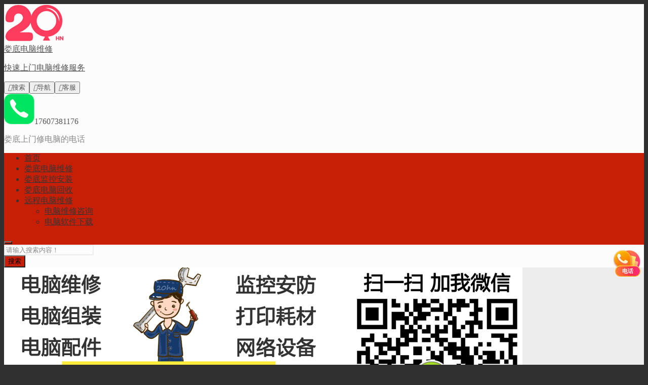

--- FILE ---
content_type: text/html; charset=UTF-8
request_url: https://www.20hn.com/weixiu/202010128.html
body_size: 4655
content:
<!DOCTYPE html><html xmlns="http://www.w3.org/1999/xhtml" lang="zh-cn"><head><meta http-equiv="Content-Type" content="text/html; charset=utf-8"/><meta name="renderer" content="webkit"><meta http-equiv="Content-Language" content="zh-cn"> <meta http-equiv="X-UA-Compatible" content="IE=edge"><meta name="viewport" content="width=device-width,initial-scale=1"><title>chkdsk修复U盘命令_娄底电脑维修</title><meta name="keywords" content="U盘" /><meta name="description" content="U盘使用时间长了，可能会出现各种问题，除了可以用软件进行修复以外。还可以用系统自带的chkdsk命令进行修复。这篇文章是二零远程电脑维修给大家带来的chkdsk修复U盘命令方法教程。方法/步骤：1、按 Win 键，或点..." /><meta name="author" content="20HN"/><link rel="prev" title="Win7没有运行窗口怎么办" href="https://www.20hn.com/weixiu/202010127.html"/><link rel="next" title="各主板启动快捷键按键汇总" href="https://www.20hn.com/weixiu/202010129.html"/><link rel="canonical" href="https://www.20hn.com/weixiu/202010128.html"/><link rel="stylesheet" type="text/css" href="https://www.20hn.com/zb_users/theme/superpage/style/style.min.css" /><link rel="stylesheet" type="text/css" href="https://www.20hn.com/zb_users/theme/superpage/style/css/style.css?ver=1.4.25.6" /><link rel="apple-touch-icon" type="image/x-icon" href="https://www.20hn.com/favicon.png"><link rel="shortcut icon" type="image/x-icon" href="https://www.20hn.com/favicon.png"><link rel="icon" type="image/x-icon" href="https://www.20hn.com/favicon.png"><script src="https://www.20hn.com/zb_system/script/jquery-latest.min.js"></script><script src="https://www.20hn.com/zb_system/script/zblogphp.js" ></script><script src="https://www.20hn.com/zb_system/script/c_html_js_add.php"></script><style>.webwidth {max-width: 1024px;}.content {font-size:18px;}.content h2 , .content h3 , .content h4 , .content h5 , .content h6 , .content p , .content div , .content table{margin:20px 0;}</style><link rel="stylesheet" href="https://www.20hn.com/zb_users/plugin/Jz52_yxbut/style/style.css"></head><body><header class="header_height_a"><div class="20HN-7b83eb webwidth"><a href="https://www.20hn.com/" title="娄底电脑维修 - 快速上门电脑维修服务"><div class="20HN-50c5cf logo"><img alt="娄底电脑维修" src="https://www.20hn.com/logo.png"></div><div class="20HN-40c8bb title_c"><div class="20HN-d31cca title title_t2">娄底电脑维修</div><p>快速上门电脑维修服务</p></div></a><div class="20HN-201e8a button_c"><button id="search"><i class="20HN-97392b iconfont">&#xe640;</i>搜索</button><button id="nav"><i class="20HN-97392b iconfont">&#xe8fb;</i>导航</button><button id="contact"><i class="20HN-97392b iconfont">&#xe699;</i>客服</button></div><div class="20HN-51f9e3 contact"><div class="20HN-165dd8 contact-number" onclick="copycontact()"><img src="https://www.20hn.com/zb_users/theme/superpage/style/images/call.png" alt="电话"><span id="copy_contact">17607381176</span></div><p>娄底上门修电脑的电话</p></div></div><div class="20HN-d350fa clear"></div><div class="20HN-98a6fa nav_box nav_height_a"><div class="20HN-7b83eb webwidth"><ul class="20HN-cf85a0 nav"><li class="20HN-bafa12 navbar-item"><a href="https://www.20hn.com/" title="首页">首页</a></li><li class="20HN-bafa12 navbar-item"><a href="https://www.20hn.com/weixiu/" title="娄底电脑维修">娄底电脑维修</a></li><li class="20HN-bafa12 navbar-item"><a href="https://www.20hn.com/sps/" title="娄底监控安装">娄底监控安装</a></li><li class="20HN-bafa12 navbar-item"><a href="https://www.20hn.com/huishou/" title="娄底电脑回收">娄底电脑回收</a></li><li class="20HN-bafa12 navbar-item"><a href="https://www.20hn.com/yuancheng/" title="远程电脑维修">远程电脑维修</a><ul><li class="20HN-bafa12 navbar-item"><a href="https://www.20hn.com/zixun/" title="电脑维修咨询">电脑维修咨询</a></li><li class="20HN-bafa12 navbar-item"><a href="https://www.20hn.com/down/" title="电脑软件下载">电脑软件下载</a></li></ul></li></ul><button id="nav_search"></button></div><div class="20HN-052be7 search"><div class="20HN-7b83eb webwidth"><form method="post" action="https://www.20hn.com/zb_system/cmd.php?act=search"><input type="text" name="q"value="请输入搜索内容！" onBlur="if(this.value=='')this.value='请输入搜索内容！';" onFocus="if(this.value=='请输入搜索内容！')this.value='';"/><div class="20HN-cd1a8d input_clear"></div><button type="submit" class="20HN-93eb54 submit" value="搜索">搜索</button></form></div></div></div></header><div class="20HN-c553fb main"><div class="20HN-7b83eb webwidth"><div class="banner"><img src="https://www.20hn.com/banner.png" alt="娄底电脑维修|娄底监控安装|娄底电脑回收"></div><div class="20HN-bdda93 section"><div class="20HN-2364dd breadcrumb"><a href="https://www.20hn.com/" title="娄底电脑维修">首页</a><i class="iconfont">&#xe78a;</i><a href="https://www.20hn.com/weixiu/" title="电脑维修">电脑维修</a><i class="20HN-97392b iconfont">&#xe78a;</i>正文</div><h1>chkdsk修复U盘命令</h1><div class="20HN-fd4cda info "><span class="20HN-96dd3d Author">20HN</span><span class="20HN-2a21e4 Time">2020-10-15</span><span class="20HN-d6b46d CommNums">1</span></div><div class="20HN-a055b4 content" id="content128"><p>U盘使用时间长了，可能会出现各种问题，除了可以用软件进行修复以外。还可以用系统自带的chkdsk命令进行修复。这篇文章是二零远程电脑维修给大家带来的chkdsk修复U盘命令方法教程。</p><p>方法/步骤：</p><p>1、按 Win 键，或点击左下角的开始菜单，在打开的菜单项中，点击运行(Win+R)；</p><p><img class="lazy" data-original="https://www.20hn.com/zb_users/upload/2020/10/202010151602771565730318.png"></img></p><p>2、运行窗口，输入 cmd 命令，确定或回车，可以快速打开命令提示符窗口(建议以管理员身份运行此任务)；</p><p><img class="lazy" data-original="https://www.20hn.com/zb_users/upload/2020/10/202010151602771573557727.png"></img></p><p>3、管理员命令提示符窗口中，输入并回车执行以下命令</p><p>chkdsk i: /f</p><p>i是磁盘的驱动器号，也就是你要修复的U盘驱动器的符号，/f是磁盘修复命令</p><p><img class="lazy" data-original="https://www.20hn.com/zb_users/upload/2020/10/202010151602771594336675.png"></img></p><p>4、输入命令后，按Enter(回车)键，自动执行命令。耐心等待U盘修复完毕就可以了，在chkdsk修复U盘的结果中，我们可以看到很多相关信息；</p><p><img class="lazy" data-original="https://www.20hn.com/zb_users/upload/2020/10/202010151602771602756828.png"></img></p><p>5、输入 help chkdsk ，可以查看chkdsk帮助；</p><p><img class="lazy" data-original="https://www.20hn.com/zb_users/upload/2020/10/202010151602771610651160.png"></img></p><p>6、输入完成后，会出现各种chkdsk命令参数；</p><p><img class="lazy" data-original="https://www.20hn.com/zb_users/upload/2020/10/202010151602771617687251.png"></img></p><p>以上就是运行chkdsk来修复U盘|chkdsk修复U盘命令文章，如果大家也遇到了这样的问题，可以按照这篇文章的方法教程进行操作。要想了解更多电脑知识，请继续关注二零远程电脑维修。</p><p>本文链接：<a href="https://www.20hn.com/weixiu/202010128.html" title="chkdsk修复U盘命令">https://www.20hn.com/weixiu/202010128.html</a></p><p class="20HN-e97307 Tags"><a target="_blank" href="https://www.20hn.com/tags/ufd.html" title="U盘(6)">U盘</a></p></div></div><div class="20HN-bdda93 section"><ul class="20HN-2552e0 turn"><li class="20HN-b9ceb8 turn_prev"><a href="https://www.20hn.com/weixiu/202010127.html" title="Win7没有运行窗口怎么办">Win7没有运行窗口怎么办</a></li><li class="20HN-ec6d43 turn_next"><a href="https://www.20hn.com/weixiu/202010129.html" title="各主板启动快捷键按键汇总">各主板启动快捷键按键汇总</a></li></ul></div><div class="20HN-bdda93 section"><div class="20HN-6b2aa6 h3"><h3 class="20HN-6b2aa6">推荐阅读</h3></div><ul class="20HN-5380fb list-a"><li><span>2024-04-18</span><a title="Ventoy安全启动设置Secure Boot" target="_blank" href="https://www.20hn.com/weixiu/202404392.html">Ventoy安全启动设置Secure Boot</a></li><li><span>2024-02-09</span><a title="弹出USB存储设备时出问题,该设备正在使用中,U盘无法安全弹出" target="_blank" href="https://www.20hn.com/weixiu/202402363.html">弹出USB存储设备时出问题,该设备正在使用中,U盘无法安全弹出</a></li><li><span>2021-12-12</span><a title="U盘发热认不出怎么办" target="_blank" href="https://www.20hn.com/weixiu/202112227.html">U盘发热认不出怎么办</a></li><li><span>2020-10-19</span><a title="U盘弹出USB大容量存储设备时出现问题" target="_blank" href="https://www.20hn.com/weixiu/202010132.html">U盘弹出USB大容量存储设备时出现问题</a></li><li><span>2020-07-25</span><a title="Windows电脑U盘被拒绝访问" target="_blank" href="https://www.20hn.com/weixiu/20200793.html">Windows电脑U盘被拒绝访问</a></li></ul></div><div class="20HN-bdda93 section"><div id="comments"><div class="20HN-6b2aa6 h3"><h3 class="20HN-6b2aa6">网友评论</h3><span>当前共有1条评论</span></div><div class="20HN-42fdaf compost"><form id="frmSumbit" target="_self" method="post" action="https://www.20hn.com/zb_system/cmd.php?act=cmt&amp;postid=128&amp;key=f83e3dbaa5fcbec589c43cf776f52872"><input type="hidden" name="inpId" id="inpId" value="128"/><input type="hidden" name="inpRevID" id="inpRevID" value="0"/><div class="20HN-0855fc com_name"><a rel="nofollow" id="cancel-reply" href="#comments" style="display:none;"><span>取消回复</span></a></div><div class="20HN-d7dee4 com_info"><ul><li class="20HN-03a6e6"><input type="text" name="inpName" id="inpName" value="" size="28" tabindex="1" placeholder="昵称（*必填）"/></li><li hidden="hidden"><input type="text" name="inpEmail" id="inpEmail" value="" size="28" tabindex="2" placeholder="邮箱"/></li><li hidden="hidden"><input type="text" name="inpHomePage" id="inpHomePage" value="" size="28" tabindex="3" placeholder="主页"/></li><li class="20HN-03a6e6"><input type="text" name="inpVerify" id="inpVerify" value="" size="28" tabindex="4" placeholder="验证码"/><span><img style="width:90px;height:30px;cursor:pointer;" src="https://www.20hn.com/zb_system/script/c_validcode.php?id=cmt" alt="点击刷新验证码" title="" onclick="javascript:this.src='https://www.20hn.com/zb_system/script/c_validcode.php?id=cmt&amp;tm='+Math.random();"/></span></li></ul><textarea name="txaArticle" id="txaArticle" cols="50" rows="4" tabindex="5" placeholder="◎欢迎参与讨论，请在这里发表您的看法、交流您的观点。"></textarea><button name="sumbit" type="submit" id="sumbit" tabindex="6" onclick="return zbp.comment.post()">提交评论</button></div></form></div><div class="20HN-99f4ec comlist"><label id="AjaxCommentBegin"></label><label id="cmt797"></label><ul class="20HN-27b37b bordertop"><li id="797"><img src="https://www.20hn.com/zb_users/theme/superpage/include/avator/9.jpg" alt="1"><div class="20HN-6388d3 clbody"><div class="20HN-d78469 cinfo"><a rel="nofollow" href=""><h5>1</h5></a><span><a rel="nofollow" href="#comments" onclick="zbp.comment.reply('797')">回复</a></span></div><em>2023-03-09 15:26:43</em><p>我以前丢失过2次文件，一次是全盘重新分区了，还有一次是移动硬盘突然打不开，用WishRecy都给找回了<label id="AjaxComment797"></label></p></div></li><li class="20HN-d65504 reply"></li></ul><label id="AjaxCommentEnd"></label></div></div></div></div></div><footer><div class="20HN-7b83eb webwidth"><ul><li><a href="https://www.20hn.com/sitemap.html" target="_blank" title="网站地图">©2012-2025</a></li><li><a href="https://www.20hn.com/" target="_blank" title="娄底电脑维修">娄底电脑维修</a></li><li><a href="https://dnpu.com/" target="_blank" title="电脑远程维修">电脑远程维修</a></li></ul><p><script>!function(p){"use strict";!function(t){var s=window,e=document,i=p,c="".concat("https:"===e.location.protocol?"https://":"http://","sdk.51.la/js-sdk-pro.min.js"),n=e.createElement("script"),r=e.getElementsByTagName("script")[0];n.type="text/javascript",n.setAttribute("charset","UTF-8"),n.async=!0,n.src=c,n.id="LA_COLLECT",i.d=n;var o=function(){s.LA.ids.push(i)};s.LA?s.LA.ids&&o():(s.LA=p,s.LA.ids=[],o()),r.parentNode.insertBefore(n,r)}()}({id:"Jjv65fGBNjEYnQ8R",ck:"Jjv65fGBNjEYnQ8R"});</script>&nbsp;&nbsp;<a target="_blank" rel="nofollow" href="https://beian.miit.gov.cn/">湘ICP备2024072458号-1</a>&nbsp;&nbsp;<a target="_blank" rel="nofollow" href="https://beian.mps.gov.cn/#/query/webSearch?code=43130202000164"><img class="20HN-c3540d beian" src="https://www.20hn.com/zb_users/theme/superpage/style/images/gongan.png" alt="公网安备">湘公网安备43130202000164号</a></p></div></footer><script src="https://www.20hn.com/zb_users/theme/superpage/script/jquery.theme.js"></script><script src="https://www.20hn.com/zb_users/theme/superpage/script/jquery.lazyload.js"></script><script>$(function(){$("img.lazy").lazyload({placeholder:"https://www.20hn.com/zb_users/theme/superpage/style/images/load.gif",threshold:1000,effect:"fadeIn",})});</script><div id="jzzhbut"><a href="tel:17607381176"><div class="wt-jzzh"><img src="https://www.20hn.com/zb_users/plugin/Jz52_yxbut/style/p.png" class="jzzhico"><div class="text-wt">电话</div></div></a></div></body></html>
<!-- Speed Up By FastCache! 缓存有效期: 86400秒 -->
<!-- 0.37 ms , 0 query , 378kb memory , 0 error -->

--- FILE ---
content_type: text/css
request_url: https://www.20hn.com/zb_users/theme/superpage/style/style.min.css
body_size: 772
content:
/***网站背景颜色**/
header , .search input , .homesearch input{background:#fcfcfc;}
.section , .compost .com_info li input , .compost .com_info textarea , .active_time , .search , .homesearch , .pagebar .page{background: #fdfcfc;}
/***网站字体颜色**/
body{color:#333333;background: #ededed;}
.content , .title_c , .contact-number , .abstract , #nav , #search , #contact{color:#555555;}
a,ins{color:#363636}
a:hover , .list-a li i , .list-it li .info span a:hover , .subcategorys li a:hover , .subcategorys li a.current , .readmore span:hover , .jian ul li a::before{color:#d12005;} 
html , footer{background: #303030;}
footer p , footer  a{color:#fcfcfd}
/***导航栏和按钮颜色**/
.nav_box , .search button , .homesearch button , .pagebar .page:hover , .pagebar .now-page , .compost .com_info button , .slides_tabs li.slides_here a , #nav_search , header.head2 , .section .h3 h3::before{background:#c71f05;}
.search button:hover , .homesearch button:hover , .compost .com_info button:hover , .nav li.current-li , .nav li:hover {background:#e02306;}
.content h2::before , .content h3::before , .content h4::before , .content h5::before , .content h6::before , .contact-number i{color:#c71f05;}
.content table tr:first-child{background:#c71f05!important;}
.readmore span {border:1px solid #c71f05;color:#c71f05;}
.readmore span:hover{background:#c71f05;color:#fff;}
/**边框颜色**/
.section .h3 , .content .article_title , .list-comment li , .list-it li , .column-it li , .breadcrumb , .border-bottom , .abstract , .subcategorys{border-bottom:1px solid #ededed;}
.comlist ul ,  .list-pic li .info , .border_top {border-top:1px solid #ededed}
.content table td , .compost .com_info li input , .compost .com_info textarea {border:1px solid #ededed;}
.search input , .homesearch input{border:2px solid #ededed;}
.contact p , .search input , .homesearch input , .input_clear , .section .info , .turn , .list-a li span , .list-a li span i ,  .pagebar .page , .focus p , .clbody em , .logo p , .content .turn p , .list-it li p , .list-comment .comment_info , .comment_zan , .comment_cai , .column-a li span , .list-comment .comment_box h4 span , .breadcrumb , .breadcrumb i , .breadcrumb a , .subcategorys span , .links li small{color:#888888}
@media screen and (max-width:721px){
#nav i,#search i, #contact i {color:#c71f05}
.search , .homesearch , .contact{background: #fcfcfc; }
}


--- FILE ---
content_type: text/css
request_url: https://www.20hn.com/zb_users/plugin/Jz52_yxbut/style/style.css
body_size: 358
content:
@charset "utf-8";
#jzzhbut {
  bottom: 10.875rem;
  right: 0.9375rem;
  width: 3.375rem;
  height: 3.3125rem;
  overflow: visible;
  background-color: transparent;
  transform: translateZ(0px);
  position: fixed;
  z-index: 10000 !important;
}
@keyframes shake {
  0% {
    transform: rotate(0) scale(1);
  }
  4% {
    transform: rotate(20deg) scale(1.2);
  }
  8% {
    transform: rotate(0) scale(1);
  }
  13% {
    transform: rotate(20deg) scale(1.2);
  }
  17% {
    transform: rotate(0) scale(1);
  }
  33% {
    transform: rotate(0) scale(1);
  }
  38% {
    transform: rotate(20deg) scale(1.2);
  }
  42% {
    transform: rotate(0) scale(1);
  }
  46% {
    transform: rotate(20deg) scale(1.2);
  }
  50% {
    transform: rotate(0) scale(1);
  }
  100% {
    transform: rotate(0) scale(1);
  }
}
.wt-jzzh {
  position: relative;
  width: 3.375rem;
  height: 3.3125rem;
  background-image: url(bac.png);
  background-size: 100% 100%;
}
.wt-jzzh .jzzhico {
  position: absolute;
  top: 0.375rem;
  left: 0.375rem;
  width: 1.58125rem;
  height: 1.58125rem;
  transform-origin: center center;
  animation: shake 4s linear infinite;
}
.wt-jzzh .text-wt {
  position: absolute;
  right: 0;
  bottom: 0;
  width: 3.125rem;
  height: 1.375rem;
  font-size: 0.70625rem;
  text-align: center;
  line-height: 1.375rem;
  color: #fff;
  font-weight: 700;
}

--- FILE ---
content_type: application/javascript
request_url: https://www.20hn.com/zb_users/theme/superpage/script/jquery.theme.js
body_size: 2472
content:
/*
 * 作品依赖：Z-BlogPHP
 * 作品 ID ：superpage
 * 前端框架：FinchUI
 * _|_|_|_|  _|_|_|  _|      _|    _|_|_|  _|    _|  _|    _|  _|_|_|  
 * _|          _|    _|_|    _|  _|        _|    _|  _|    _|    _|    
 * _|_|_|      _|    _|  _|  _|  _|        _|_|_|_|  _|    _|    _|    
 * _|          _|    _|    _|_|  _|        _|    _|  _|    _|    _|    
 * _|        _|_|_|  _|      _|    _|_|_|  _|    _|    _|_|    _|_|_|     
 * 发布时间：2022-10-30
 * 作者名称：星岚工作室
 * 作者官网：https://www.finchui.com
 * 作者邮箱：hnysnet@qq.com
 * 作者 QQ ：914466480
 * 官方声明：用户已购买的应用只能单一账号下使用,不得二次发布、赠送、转售、租让、盗版等,如被查实将被永久关闭用户账号。                                                              
 */
//判断导航栏高度
$(function() {
	var nav = $(".nav_height_a");
	var win = $(window);
	var sc = $(document);
	win.scroll(function() {
		if (sc.scrollTop() >= 140) {
			nav.addClass("fixednav");
		} else {
			nav.removeClass("fixednav");
      nav.removeClass("hide");
		}
	})
});
$(function(){  
  //页面初始化的时候，获取滚动条的高度（上次高度）  
  var start_height = $(document).scrollTop();  
  //获取导航栏的高度(包含 padding 和 border)  
  var fixednav_height = $('.fixednav').outerHeight();  
  $(window).scroll(function() {  
      //触发滚动事件后，滚动条的高度（本次高度）  
      var end_height = $(document).scrollTop();  
      //触发后的高度 与 元素的高度对比  
      if (end_height > fixednav_height){  
          $('.fixednav').addClass('hide');  
      }else {  
          $('.fixednav').removeClass('hide');  
      }  
      //触发后的高度 与 上次触发后的高度  
      if (end_height < start_height){  
          $('.fixednav').removeClass('hide');  
      }  
      //再次获取滚动条的高度，用于下次触发事件后的对比  
      start_height = $(document).scrollTop();  
  });  
});
// 效果二
$(function() {
	var nav = $(".nav_height_b");
	var win = $(window);
	var sc = $(document);
	win.scroll(function() {
		if (sc.scrollTop() >= 140) {
			nav.addClass("fixednav2");
		} else {
			nav.removeClass("fixednav2");

		}
	})
});

// 手机版网页头部显示效果
//判断网站头部高度
$(function() {
	var nav = $(".header_height_a");
	var win = $(window);
	var sc = $(document);
	win.scroll(function() {
		if (sc.scrollTop() >= 100) {
			nav.addClass("head_fixed");
		} else {
			nav.removeClass("head_fixed");
      nav.removeClass("head_hide");
		}
	})
});
$(function(){  
    //页面初始化的时候，获取滚动条的高度（上次高度）  
    var start_height = $(document).scrollTop();  
    //获取导航栏的高度(包含 padding 和 border)  
    var head_fixed_height = $('.head_fixed').outerHeight();  
    $(window).scroll(function() {  
        //触发滚动事件后，滚动条的高度（本次高度）  
        var end_height = $(document).scrollTop();  
        //触发后的高度 与 元素的高度对比  
        if (end_height > head_fixed_height){  
            $('.head_fixed').addClass('head_hide');  
        }else {  
            $('.head_fixed').removeClass('head_hide');  
        }  
        //触发后的高度 与 上次触发后的高度  
        if (end_height < start_height){  
            $('.head_fixed').removeClass('head_hide');  
        }  
        //再次获取滚动条的高度，用于下次触发事件后的对比  
        start_height = $(document).scrollTop();  
    });  
}); 

$(function() {
	var nav = $(".header_height_b");
	var win = $(window);
	var sc = $(document);
	win.scroll(function() {
		if (sc.scrollTop() >= 100) {
			nav.addClass("head_fixed2");
		} else {
			nav.removeClass("head_fixed2");
		}
	})
});

//当前位置
$(document).ready(function() {
	var A = document.location;
	$(".subcategorys a").each(function() {
		if (this.href == A.toString().split("#")[0]) {
			$(this).addClass("current");
			return false;
		}
	});
});

//   导航栏模块
$(document).ready(function () {
  var A = location.href,
  url1 = $(".breadcrumb a:eq(1)").attr("href"),
  url2 = $(".breadcrumb a:eq(2)").attr("href"),
  url3 = $(".breadcrumb a:eq(3)").attr("href"),
  url4 = $(".breadcrumb a:eq(4)").attr("href"),
  url5 = $(".breadcrumb a:eq(5)").attr("href"),
  Main = $(document).width();
  if (Main <= 720) {
    // 手机版
    if ($(".nav li a").each(function () {
        ($(this).attr("href") != A && $(this).attr("href") != url1 && $(this).attr("href") != url2 && $(this).attr("href") != url3 && $(this).attr("href") != url4 && $(this).attr("href") != url5) ||(
          $(this).parent().addClass("current-li"),
          $(this).parent().parents('.current-li').children(".nav-show").addClass("nav-hide"),
          $(this).parent().siblings().removeClass("current-li")
          ),
          $(this).parent().find("li").length > 0 && $(this).after('<i class="nav-show"></i>');
      })); 
    $(".nav li .nav-show").click(function () {
      $(this).siblings("ul").slideToggle();
      $(this).parent().siblings().find("ul").slideUp();
      $(this).toggleClass("nav-hide");
      $(this).parent().siblings().find(".nav-show").removeClass("nav-hide");
    });
  }
  else{
    // PC版
    if ($(".nav li a").each(function () {
      ($(this).attr("href") != A && $(this).attr("href") != url1 && $(this).attr("href") != url2 && $(this).attr("href") != url3 && $(this).attr("href") != url4 && $(this).attr("href") != url5) ||(
          $(this).parent().addClass("current-li"),
          $(this).parent().siblings().removeClass("current-li")
          ),
          $(this).parent().find("li").length > 0 && $(this).addClass("nav-show");
      })
    );
    $(".nav li").hover(
      function () {
        $(this).find("ul:first").stop(true, true).slideDown("fast").css({ display: "block" });
        $(this).find("li").length > 0 && $(this).find(".nav-show").addClass("nav-hide");
      },
      function () {
        $(this).find("ul:first").stop(true, true).slideUp("fast").css({ display: "none" });
        $(this).find("li").length > 0 && $(this).find(".nav-show").removeClass("nav-hide");
      }
    );
    $(".nav li ul").hover(
      function () {
        $(this).parent().addClass("current-li");
      },
      function () {
        if ($(this).siblings().attr("href") != A && $(this).siblings().attr("href") != url1 && $(this).siblings().attr("href") != url3 && $(this).siblings().attr("href") != url4 && $(this).siblings().attr("href") != url5) 
        {
          $(this).parent().removeClass("current-li");
        }
      }
    );
  }
//判断当前网址链接高亮显示
  $(".nav a").each(function() {
    if (this.href == A.toString().split("#")[0]) {
      $(this).addClass("current");
      $(this).siblings(".nav-show").addClass("nav-hide");
      return false;
    };
  });
});

// 按钮
$(document).ready(function() {
    //展开手机版导航栏
    $("#nav").click(function() {
		$(".nav").fadeToggle(500);
        $(".search").fadeOut();
		$(".contact").fadeOut();
	});
    //展开手机版搜索框
	$("#search").click(function() {
		$(".search").fadeToggle(500);
        $(".nav").fadeOut();
		$(".contact").fadeOut();
	});
    //展开手机版联系我们
	$("#contact").click(function() {
		$(".contact").fadeToggle(500);
        $(".nav").fadeOut();
		$(".search").fadeOut();
	});
    //展开PC版搜索框
	$("#nav_search").click(function() {
		$(".search").fadeToggle(500);
	});
    var DW = $(document).width(); 
	if(DW <= 721){ 
    $(".main").click(function() {
        $(".contact").fadeOut();
        $(".nav").fadeOut();
        $(".search").fadeOut();
    });
    }
    else{
     $(".main").click(function() {
        $(".search").fadeOut();
    });  
    }
});
//评论列表点赞
$(document).ready(function(){
    var toggle = true;
    $("button.comment_zan").click(function(){
    var res = $(this).children("span").text(); 
    if (toggle) {
    toggle = false;
    $(this).children("span").text(res*1+1);
    }else{
    toggle = true;    
    $(this).children("span").text(res*1-1);
    }
    $(this).addClass("zan_red").parents("li").siblings().find("button.comment_zan").removeClass("zan_red");
    var zanid = $(this).attr("id");
    var zanshu = $(this).children("span").text();
    $.cookie(zanid, zanshu, { expires: 7, path: '/' }); 
    });
  
});
//踩
  $(document).ready(function(){
  var toggle = true;
  $("button.comment_cai").click(function(){
    var res = $(this).children("span").text();
    if (toggle) {
    toggle = false;
    $(this).children("span").text(res*1+1);
    }else{
    toggle = true;    
    $(this).children("span").text(res*1-1);
    }
    $(this).addClass("cai_hei").parents("li").siblings().find("button.comment_cai").removeClass("cai_hei");
    var caiid = $(this).attr("id");
    var caishu = $(this).children("span").text();
    $.cookie(caiid, caishu, { expires: 7, path: '/' }); 
  });    
});
//判断搜索框显示的显示内容
$(document).ready(function() {
$(".search input").focus(function(){  
    $(this).parent().children(".input_clear").show();  
}); 
$(".search input").blur(function(){  
    if($(this).val()=='')  
    {  
    $(this).parent().children(".input_clear").hide();  
    }  
});  
$(".input_clear").click(function(){  
    $(this).parent().find('input').val('');  
    $(this).hide();  
});
})
//判断搜索框显示的显示内容 2
$(document).ready(function() {
  $(".homesearch input").focus(function(){  
      $(this).parent().children(".input_clear").show();  
  }); 
  $(".homesearch input").blur(function(){  
      if($(this).val()=='')  
      {  
      $(this).parent().children(".input_clear").hide();  
      }  
  });  
  $(".input_clear").click(function(){  
      $(this).parent().find('input').val('');  
      $(this).hide();  
  });
  })
  

//判断二级分类
$(document).ready(function() {
	$(".catalog ul").each(function() {
		$(this).parents('li').addClass("ulyes");  
	});
});
//自动复制
function copycontact(){
const range = document.createRange();
range.selectNode(document.getElementById("copy_contact"));
const selection = window.getSelection();
if(selection.rangeCount > 0) selection.removeAllRanges();
selection.addRange(range);
document.execCommand("copy");
alert("复制成功！");
};
